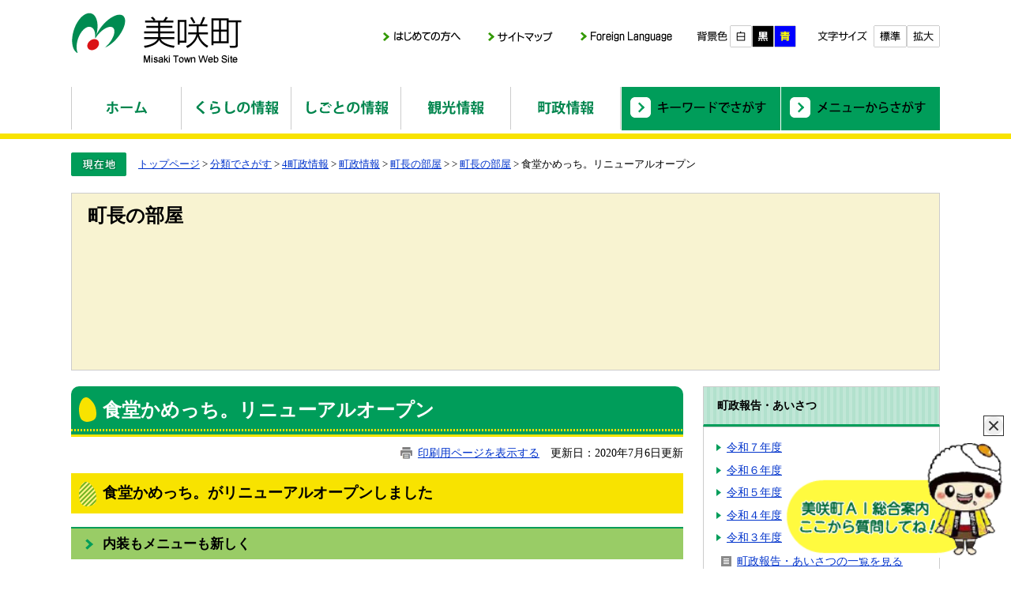

--- FILE ---
content_type: text/html
request_url: https://www.town.misaki.okayama.jp/site/mayor/12346.html
body_size: 18228
content:
<!DOCTYPE html>
<html lang="ja">
<head>
<!-- Google tag (gtag.js) -->
<script async src="https://www.googletagmanager.com/gtag/js?id=G-DT93L34YVZ"></script>
<script>
  window.dataLayer = window.dataLayer || [];
  function gtag(){dataLayer.push(arguments);}
  gtag('js', new Date());

  gtag('config', 'G-DT93L34YVZ');
  gtag('config', 'UA-84835718-1');
</script>
<meta charset="utf-8">



<meta name="keywords" content="" >
<meta name="description" content="" >
<title>食堂かめっち。リニューアルオープン - 美咲町ホームページ</title>
<style  media="all">
@import url("/ssi/css/site.css");
</style>
<link rel="stylesheet"  media="print" href="/ssi/css/print.css" >
<script src="/ssi/js/color.js"></script>
<script src="/ssi/js/fontsize.js"></script>
<script src="/ssi/js/print.js"></script>
<link rel="shortcut icon" href="/favicon.ico" type="image/vnd.microsoft.icon">
<link rel="icon" href="/favicon.ico" type="image/vnd.microsoft.icon">
<link rel="apple-touch-icon" href="/apple-touch-icon.png">
<script src="/ssi/js/jquery.js"></script>
<script src="/ssi/js/jquery-migrate.js"></script>
<script src="/ssi/js/checksp.js"></script>
<script src="/ssi/js/viewskiplink.js"></script>
<script src="/ssi/js/gntab.js"></script>
<script src="/ssi/js/match-height.js"></script>
<script src="/ssi/js/function-common.js"></script>
<script src="/ssi/js/smart.js"></script>
<script>
  (function(i,s,o,g,r,a,m){i['GoogleAnalyticsObject']=r;i[r]=i[r]||function(){
  (i[r].q=i[r].q||[]).push(arguments)},i[r].l=1*new Date();a=s.createElement(o),
  m=s.getElementsByTagName(o)[0];a.async=1;a.src=g;m.parentNode.insertBefore(a,m)
  })(window,document,'script','https://www.google-analytics.com/analytics.js','ga');

  ga('create', 'UA-84835718-1', 'auto');
  ga('send', 'pageview');

</script>
</head>
<body>
<!-- コンテナここから -->
<div id="container">

<!-- レコメンドここから -->
<script src="/ssi/js/recommend.js"></script>
<iframe style="display:none;" id="oProxy" src="https://www.netcrew-analysis.jp/recommend/proxy.html" title="recommend"></iframe>
<!-- レコメンドここまで -->

<span class="hide"><a id="pagetop">ページの先頭です。</a></span>
<span id="goto_main"><a tabindex="1" href="#skip">メニューを飛ばして本文へ</a></span>

<!-- ヘッダー全体ここから -->
<div id="header">
<!-- header1ここから -->
<div id="header2">
		<div id="he_left">
			<p id="logo"><a href="/"><img src="/img/logo.png" alt="美咲町" width="217" height="66" class="img_b" ></a></p>
		</div>
	
		<div id="he_right">
			<div id="he_right_a">
				<div class="header_nav">
					<ul>
						<li><a href="/site/userguide/"><img src="/img/header_link_hajimete.png" width="104" height="28" alt="初めての方へ" ></a></li>
						<li><a href="/sitemap.html"><img src="/img/header_link_sitemap.png" width="88" height="28" alt="サイトマップ" ></a></li>
						<li><a href="/site/userguide/1671.html"><img src="/img/header_link_foreign.png" width="122" height="28" alt="Foreign language" ></a></li>				
					</ul>
				</div>
				<div class="header_nav">
					<noscript><p>JavaScriptが無効のため、文字の大きさ・背景色を変更する機能を使用できません。</p></noscript>
					<ul>
						<li id="haikei_color">
							<!-- 背景の変更ここから -->
							<img src="/img/haikei_title.png" alt="背景色" width="45" height="28" class="img_b" >
							<span>
								<a id="haikei_white" href="javascript:SetCss(1);"><img src="/img/haikei_white.png" alt="白色" width="28" height="28" class="img_b" ></a><!-- 
								 --><a id="haikei_black" href="javascript:SetCss(2);"><img src="/img/haikei_black.png" alt="黒色" width="28" height="28" class="img_b" ></a><!-- 
								 --><a id="haikei_blue" href="javascript:SetCss(3);"><img src="/img/haikei_blue.png" alt="青色" width="28" height="28" class="img_b" ></a>
							</span>
							<!-- 背景の変更ここまで -->
						</li><!-- 
						 --><li id="moji_size">
							<!-- 文字の大きさ変更ここから -->
							<img src="/img/moji_title.png" alt="文字サイズ" width="67" height="28" class="img_b" >
							<span>
								<a id="moji_default" href="javascript:fsc('default');"><img src="/img/moji_default.png" alt="標準" width="42" height="28" class="img_b" ></a><!-- 
								 --><a id="moji_large" href="javascript:fsc('larger');"><img src="/img/moji_large.png" alt="拡大" width="42" height="28" class="img_b" ></a>
							</span>
							<!-- 文字の大きさ変更ここまで -->
						</li>
					</ul>
				</div>
			</div>
		</div>
<!-- header1ここまで -->
<!-- header2ここから -->
<!-- グローバルここから -->
<div id="top_search">
<!-- グローバルタブここから -->
<div id="top_search_a">
<div id="top_search_nav">
<ul>
<li id="gnav0"><a href="/"><img src="/img/nav/gnav_s_0.png" width="138" height="50" alt="ホーム" ></a></li>
<li id="gnav1"><a href="/life/1/1/"><img src="/img/nav/gnav_s_1.png" width="138" height="50" alt="くらしの情報" ></a></li>
<li id="gnav2"><a href="/life/2/2/"><img src="/img/nav/gnav_s_2.png" width="138" height="50" alt="しごとの情報" ></a></li>
<li id="gnav3"><a href="/life/3/3/"><img src="/img/nav/gnav_s_3.png" width="138" height="50" alt="観光情報" ></a></li>
<li id="gnav4"><a href="/life/4/4/"><img src="/img/nav/gnav_s_4.png" width="138" height="50" alt="町政情報" ></a></li>
</ul>
</div>

<div id="nav_search_tab">
<ul id="nav_search_tab_title">
<li id="nav_search_tab_title_keyword"><a tabindex="0"><img src="/img/nav_search_tab1_off.gif" width="201" height="55" alt="キーワードでさがす" ></a></li><!-- 
--><li id="nav_search_tab_title_menu"><a tabindex="0"><img src="/img/nav_search_tab2_off.gif" width="201" height="55" alt="メニューからさがす" ></a></li>
</ul>
<div id="nav_search_tab_detail">
<div id="nav_search_tab_detail_box" class="cf">
<!-- 検索ここから -->
<div id="top_search_keyword">
<form action="/search.html" id="cse-search-box" name="cse-search-box" onsubmit="return google_go();">
<div id="cse_search_input">
<input type="hidden" name="cx" value="013096596016952766290:cm-8ymx9an4" >
<input type="hidden" name="cof" value="FORID:11" >
<input type="hidden" name="ie" value="UTF-8" >
<input type="hidden" name="oe" id="oe" value="UTF-8" >
<label for="tmp_query"><span class="hide">Googleカスタム検索</span></label>
<input type="text" name="q" value="" id="tmp_query" >
<input type="image" src="/img/button_kensaku.png" alt="検索" id="submit" name="sa" >
</div>
<div id="cse_filetype">
<fieldset>
<legend><span class="hide">検索ファイル形式</span></legend>
<span class="cse_filetypeselect"><input type="radio" name="google_filetype" id="filetype_all" value="" checked="checked" ><label for="filetype_all" onclick="return clickInput(this);" onkeypress="return clickInput(this);">すべて</label></span>
<span class="cse_filetypeselect"><input type="radio" name="google_filetype" id="filetype_html" value="1" ><label for="filetype_html" onclick="return clickInput(this);" onkeypress="return clickInput(this);">ページ</label></span>
<span class="cse_filetypeselect"><input type="radio" name="google_filetype" id="filetype_pdf" value="2" ><label for="filetype_pdf" onclick="return clickInput(this);" onkeypress="return clickInput(this);">PDF</label></span>
</fieldset>
</div>
</form>
<script src="//www.google.com/coop/cse/brand?form=cse-search-box"></script>
</div>
<!-- 検索ここまで -->
<!--<div id="search_trend_word">
<h3>注目ワード</h3>
<p>美咲町子ども・子育て支援事業計画
在宅ワーク
分譲地
美咲町住宅団地分譲地</p>
</div>-->
<div id="top_search_common_banner_link" class="cf">
<ul>
<li><a href="/site/userguide/"><img src="/img/banner/gntab_banner_mitsukaranai.png" width="148" height="15" alt="見つからない時は" ></a></li><!-- 
--><li><a href="/life/sub/2/"><img src="/img/banner/gntab_banner_faq.png" width="101" height="15" alt="よくある質問" ></a></li>
</ul>
</div>
</div>

<div id="nav_search_tab_detail_box2" class="cf">
<div id="top_search_life_index">
<ul>
<li><a href="/life/"><img src="/img/search_menu01.png" width="95" height="95" alt="分類でさがす" ></a></li><!-- 
--><li><a href="/soshiki/"><img src="/img/search_menu02.png" width="95" height="95" alt="組織で探す" ></a></li><!-- 
--><li><a href="/soshiki/jouhou/1784.html"><img src="/img/search_menu03.png" width="95" height="95" alt="目的でさがす" ></a></li><!-- 
--><li><a href="/calendar/"><img src="/img/search_menu04.png" width="95" height="95" alt="イベントカレンダー" ></a></li><!--
--><li><a href="/map/"><img src="/img/search_menu05.png" width="95" height="95" alt="地図でさがす" ></a></li>
</ul>
</div>
</div>
</div>
</div>

</div>
<!-- グローバルタブここまで -->
</div>
<!-- グローバルここまで -->
</div>
<!-- header2ここまで -->
</div>
<!-- ヘッダー全体ここまで -->
<div id="mymainback">

<!-- ぱんくずナビここから -->
<!-- [[pankuzu_start]] --><!-- [[pankuzu_end]] -->

<!-- [[pankuzu_life_start]] -->
<div class="pankuzu"><a href="/">トップページ</a> &gt; <a href="/life/">分類でさがす</a> &gt; <a href="/life/4/">4町政情報</a> &gt; <a href="/life/4/4/">町政情報</a> &gt; <span class="pankuzu_class"><a href="/life/4/4/46/">町長の部屋</a></span><span class="pankuzu_mark"> &gt; </span> &gt; <a href="/site/mayor/">町長の部屋</a> &gt; 食堂かめっち。リニューアルオープン</div>
<!-- [[pankuzu_life_end]] -->
<!-- ぱんくずナビここまで -->


<!-- サイト専用ヘッダーここから -->
<div id="mainimg"><div id="mainimg_a">
<div id="mainimg_img" style="background-image:url(/img/spacer.gif);">
<div id="site_name"><a href="/site/mayor/">町長の部屋</a></div>
</div>
</div></div>
<!-- サイト専用ヘッダーここまで -->

<!-- サイドバー1ここから -->
<!-- サイドバー1ここまで -->

<!-- メインここから -->
<div id="main" class="cf">
<div id="main_a">
<hr class="hide" >
<a id="skip">本文</a>

<!-- main_bodyここから -->
<div id="main_body">



<div id="main_header">
<h1>食堂かめっち。リニューアルオープン</h1>
</div>

<div id="content_header" class="text_r"><a id="print_mode_link" href="javascript:print_mode();">印刷用ページを表示する</a>　更新日：2020年7月6日更新</div>
<div class="detail_free" ><h2>食堂かめっち。がリニューアルオープンしました</h2>

<h3>内装もメニューも新しく</h3>

<p>令和２年７月３日</p>

<p>　「たまごかけごはんの店　食堂かめっち。」が内装とメニューを一新し、リニューアルオープンしました。</p>

<p>&nbsp;<img alt="テープカットの様子" src="/uploaded/image/5429.jpg" style="height:627px; width:846px" ></p>

<p>&nbsp;</p>
</div>





<!-- section_footerここから -->
<div id="section_footer">
<div id="section_footer_title"><h2>このページに関するお問い合わせ先</h2></div>
<div id="section_footer_name"><strong><a href="/soshiki/soumu/">総務課</a></strong></div>
<div id="section_footer_info">
<span class="section_footer_zip">〒709-3717</span>
<span class="section_footer_address">岡山県久米郡美咲町原田2144番地1<br>
美咲町役場</span><br>
<span class="section_footer_grpname">総務課</span><br>
<span class="section_footer_tel">Tel：0868-66-1111</span><br>
<span class="section_footer_fax">Fax：0868-66-2038</span><br>
<p class="list_email"><a href="https://www.town.misaki.okayama.jp/form/detail.php?sec_sec1=1&lif_id=12346">メールでのお問い合わせはこちら</a></p>
</div>
</div>
<!-- section_footerここまで -->

</div>
<!-- main_bodyここまで -->

</div>
</div>
<!-- メインここまで -->
<hr class="hide" >

<!-- サイドバー2ここから -->
<div id="sidebar2" class="cf">

<!-- 右メニューここから -->
<!-- サブサイト共通自由記入エリア ここから -->
<!-- [[item_free_area_3000_head]] --><!-- [[item_free_area_3000_tail]] -->
<!-- サブサイト共通自由記入エリア ここまで -->


<div class="subsite_menu">
<div class="sidebar2_b">町政報告・あいさつ</div>
<div class="sidebar_border">
<div class="menu_list_cb">

<ul>
<li><span class="line_a"><a href="/site/mayor/list183-661.html">令和７年度</a></span></li>

<li><span class="line_a"><a href="/site/mayor/list183-643.html">令和６年度</a></span></li>

<li><span class="line_a"><a href="/site/mayor/list183-475.html">令和５年度</a></span></li>

<li><span class="line_a"><a href="/site/mayor/list183-474.html">令和４年度</a></span></li>

<li><span class="line_a"><a href="/site/mayor/list183-427.html">令和３年度</a></span></li>

</ul>
<div class="text_d"><a href="/site/mayor/list183.html">町政報告・あいさつの一覧を見る</a></div>

</div>
</div>
</div>

<div class="subsite_menu">
<div class="sidebar2_b">町長交際費</div>
<div class="sidebar_border">
<div class="menu_list_cb">

<ul>
<li><span class="line_a"><a href="/site/mayor/list184-477.html">支出状況</a></span></li>

</ul>


</div>
</div>
</div>

<div class="subsite_menu">
<div class="sidebar2_b">活動報告</div>
<div class="sidebar_border">
<div class="menu_list_cb">

<ul>
<li><span class="line_a"><a href="/site/mayor/list186-662.html">令和７年度</a></span></li>

<li><span class="line_a"><a href="/site/mayor/list186-644.html">令和６年度</a></span></li>

<li><span class="line_a"><a href="/site/mayor/list186-479.html">令和５年度</a></span></li>

<li><span class="line_a"><a href="/site/mayor/list186-478.html">令和４年度</a></span></li>

<li><span class="line_a"><a href="/site/mayor/list186-428.html">令和３年度</a></span></li>

</ul>
<div class="text_d"><a href="/site/mayor/list186.html">活動報告の一覧を見る</a></div>

</div>
</div>
</div>

<div class="subsite_menu">
<div class="sidebar2_b">新型コロナウイルス関連</div>
<div class="sidebar_border">
<div class="menu_list_cb">

<ul>
<li><span class="line_a"><a href="/site/mayor/list187-418.html">動画</a></span></li>

</ul>


</div>
</div>
</div>


<!-- レコメンドここから -->
<div id="recommend_tag"  style="display: none;">
<div id="sidebar_recommend">
<div id="recommend_title"><h2><img src="/img/title_recommend.png" width="300" height="80" alt="このページを見ている人は、こんなページも見ています" ></h2></div>
<!-- [[recommend_tag]] -->
</div>
</div>
<div id="common_banner_link">
<ul>
<li><a href="/site/userguide/"><img src="/img/banner/banner_mitsukaranai.png" width="300" height="80" alt="見つからないときは"></a></li><!-- 
 --><li><a href="/life/sub/2/"><img src="/img/banner/banner_faq.png" width="300" height="80" alt="よくある質問"></a></li>
</ul>
</div>
<!-- レコメンドここまで -->

<!-- サブサイト共通自由記入エリア ここから -->
<!-- [[item_free_area_3001_head]] --><!-- [[item_free_area_3001_tail]] -->
<!-- サブサイト共通自由記入エリア ここまで -->

<!-- 右メニューここまで -->
</div>
<!-- サイドバー2ここまで -->

<!-- [[add-template-pdf]] -->
<!-- [[add-template-windowsmediaplayer]] -->

<!-- site専用フッターここから -->

<!-- site専用フッターここまで -->

<!-- footer0ここから -->
<div id="back_or_pagetop">
  <div id="to_page_back"><a href="javascript:history.back();"><img src="/img/page_back.png" width="150" height="26" alt="前のページへ戻る" ></a></div>
  <div id="to_page_top"><a href="#pagetop"><img src="/img/page_top.png" width="174" height="26" alt="このページのトップへ" ></a></div>
</div>
<!-- footer0ここまで -->

</div><!-- 3カラム終わり -->

<!-- フッターここから -->
<div id="footer">
<!-- footer1ここから -->
<!-- author_infoここから -->
<div id="author_info" class="cf">
<div class="footer_navi cf">
<ul>
<li><a href="/site/userguide/1664.html">個人情報の取り扱い</a></li>
<li><a href="/site/userguide/1665.html">免責事項</a></li>
<li><a href="/site/userguide/1779.html">著作権等</a></li>
<li><a href="/site/userguide/1666.html">このホームページについて</a></li>
<li><a href="/site/userguide/1667.html">RSS配信について</a></li>
</ul>
</div>
<!-- footer1ここまで -->
<!-- author_infoここから -->
<div id="author_box">
<p><strong>美咲町</strong>（<a href="/soshiki/soumu/2499.html">役場のアクセス</a>）<br>
〒709-3717 岡山県久米郡美咲町原田2144番地1<br>
電話：0868-66-1111 (代表) <a href="/soshiki/">組織別電話番号一覧</a><br>
<a href="/soshiki/">メールでのお問い合わせはこちら</a><br>
法人番号1000020336661<br>
月から金曜日（祝日と年末年始を除く）<br>
午前8時30分～午後5時15分
</p>
</div>
</div>
<!-- author_infoここまで -->
<p id="copyright">Copyright &#169; Misaki Town All Rights Reserved.</p>
<!-- author_infoここまで -->
<!-- バナー広告ここから -->
<!-- バナー広告ここまで -->
</div><!-- フッターここまで -->
</div><!-- コンテナここまで -->

<link rel="stylesheet" href="/ssi/css/chatbot.css">
<div class="tpl_ai_chatbot" >
<button type="button" class="btn_tpl_ai_chatbot_close" title="チャットボットを隠します"><span class="hide">閉じる</span></button>
<img src="/img/common/btn-chatbot.png" alt="AIチャットボット" width="280" onclick="var l_position=Number((window.screen.width-400)/2);var t_position=Number((window.screen.height-800)/2);window.open('https://share.public-edia.com/webchat/town_misaki/', '_blank', 'width=400, height=700, left='+l_position+', top='+t_position);">
</div>
<script src="/ssi/js/close-chatbot.js"></script>
</body>
</html>

--- FILE ---
content_type: text/css
request_url: https://www.town.misaki.okayama.jp/ssi/css/site.css
body_size: 3233
content:
@charset "utf-8";
@import url("/ssi/css/layout.css");
@import url("/ssi/css/g-navi.css");
@import url("/ssi/css/general3.css");
@import url("/ssi/css/parts-general.css");
@import url("/ssi/css/parts.css");
@import url("/ssi/css/parts-detail.css");

/*サブサイトのメイン画像*/
#mainimg {
	margin: 20px 0px;
	padding: 0px;
}
#mainimg_a {
	background: #F8F3D1;
	border: 1px solid #CCCCCC;
}
#mainimg_img {
	height: 223px;
	background-repeat: no-repeat;
	background-position: right;
}

/*左メニューを強制的に変更*/
#sidebar1 {
	background: #FFFFFF !important;
	border: 0 !important;
}
.sidebar1_b {
	width: auto;
	font-weight: bold;
	margin: 0;
	padding: 12px;
	background: url(/img/subsite_menu_bg.png) repeat-x left bottom #D3E7B8;
}
.sidebar1_b a:link {
	text-decoration: underline !important;
	color: #000000 !important;
}
.sidebar1_b a:hover {
	text-decoration: none !important;
	color: #000000 !important;
}

/* サブサイト用左メニュー */
.sidebar_border {
	border: 1px solid #CCCCCC;
	margin: 0 0 10px 0;
}
.menu_list_cb {
	margin: 0;
	padding: 0 6px 6px 6px;
}
.menu_list_cb ul {
	margin: 5px 0 0 22px;
	padding: 1px;
	text-align: left;
}
.menu_list_cb li {
	margin: 0.8em 0;
	list-style-type: none;
	list-style-image: url(/img/icon_arrow02.png);
	list-style-position: outside;
}
.menu_list_cb p {
	display: block;
	background-image: url(/img/icon_migi2.gif);
	background-repeat: no-repeat;
	background-position: 8px 40%;
}
.menu_list_cb p a {
	margin-left: 20px;
}
#sidebar1 hr {
	border: 1px dashed #BEBEB0;
	padding: 4px 10px 4px 4px;
}

/*右メニューを強制的に変更*/
#sidebar2 {
	background: #FFFFFF !important;
	border: 0 !important;
}
.sidebar2_b {
	width: auto;
	margin: 0;
	padding: 15px 17px;
	background: url(/img/subsite_menu_bg.gif) repeat left bottom;
	border: 1px solid #CCCCCC;
	border-bottom: 3px solid #009D5A;
	font-weight: bold;
}
.sidebar2_b a:link {
	text-decoration: underline !important;
	color: #000000 !important;
}
.sidebar2_b a:hover {
	text-decoration: none !important;
	color: #000000 !important;
}

/* サブサイト用右メニュー */
#sidebar2 hr {
	border: 1px dashed #BEBEB0;
	padding: 4px 10px 4px 4px;
}


/* サブサイト用各部品 */
#site_name {
	width: auto;
	font-size: 167%;
	font-weight: bold;
	color: #FFFFFF;
	margin: 0 0 20px 20px;
	padding: 20px 0 0 0;
}
#site_name a {
	color: #000000;
	text-decoration: none;
}
#site_name h1 {
	font-size: 100%;
	font-weight: bold;
	padding: 0;
	margin: 0;
}
.site_free {
	clear: both;
	width: 100%;
	margin: 0;
}

/* サブサイト用フッタ */
#site_footer {
	clear: both;
	width: auto;
	font-size: 90%;
	text-align: left;
	margin: 12px 0 0 0;
	padding: 12px;
	background: url(/img/site_footer_bg.jpg) repeat left top;
	border: 1px solid #CCCCCC;
}

/* サムネイル用 */
.list_pack {
	padding: 0px;
	border: none;
}
.list_ccc .span_d {
	padding: 5px;
	width: 200px;
	text-align: center;
	border: 1px solid #CCCCCC;
}
.list_ccc li p {
	margin: 5px 10px;
}
.list_ccc li img {
	width: auto;
	max-height: 135px;
	height: auto;
}

--- FILE ---
content_type: text/css
request_url: https://www.town.misaki.okayama.jp/ssi/css/layout.css
body_size: 7907
content:
@charset "utf-8";

/* float clear */
.cf:before,
.cf:after {
	content: "";
	display: table;
}
.cf:after {
	clear: both;
}
/* For IE 6/7 (trigger hasLayout) */
.cf {
	zoom: 1;
}

body {
	margin: 0;
	padding: 0;
	border: 0; /* 旧IE対応 */
	text-align: center;
	min-width: 1100px; /* 可変ブラウザの最小 */
	background: #FFFFFF;
}
#container {
	width: auto;
	height: auto;
	text-align: left;
	margin: 0 auto;
	padding: 0;
	background: none;
}

/* リンク色を隠す */
.img_b {
	vertical-align: top;
	border: none;
}

/* 隠す */
.hide {
	position: absolute;
	left: -100em;
	top: -100em;
}

/* ヘッダーココから */
#header {
	clear: both;
	width: auto;
	height: auto;
	margin: 0;
	padding: 0;
	background: none;
	border-bottom: 7px solid #F8E300;
}
#header2 {
	clear: left;
	position: relative;
	width: 1100px;
	height: auto;
	margin: 0 auto;
	padding: 0;
}
#he_left {
	position: absolute;
	z-index: 10;
	top: 0px;
	left: 0px;
}
#he_left p {
	margin: 0;
	padding: 0;
}
#he_left h1,#he_left p {
	margin: 15px 0px;
}
#he_left .header_nav1 { }
#he_left .header_nav2 { }
#he_left .header_nav1 ul, #he_left .header_nav2 ul { }
#he_left .header_nav1 li.gyou2, #he_left .header_nav2 li.gyou2 { }
#he_left .header_nav1 li.gyou_end, #he_left .header_nav2 li.gyou_end { }
.header_nav li.gyou2 { }
.header_nav li.gyou3 { }
.header_nav li.gyou3_2 { }
.header_nav li.gyou_end { }
#he_right {
	position: relative;
	text-align: right;
	height: 110px;
}
#he_right_a {
	position: absolute;
	right: 0;
	top: 30px;
}
.header_nav {
	float: left;
	margin: 0;
	padding: 2px 0;
}
.header_nav ul {
	margin: 0;
	padding: 0;
	list-style: none;
}
.header_nav li {
	display: inline-block;
	margin: 0 0 0 25px;
	padding: 0;
}
.header_nav span {
	float: right;
}
.header_nav li#haikei_color span a {
	display: inline-block;
	width: 28px;
	height: 28px;
	background-repeat: no-repeat;
	background-position: center center;
}
.header_nav li#moji_size span {
	position: relative;
	display: inline-block;
	width: 90px;
	height: 28px;
}
.header_nav li#moji_size span a {
	display: inline-block;
	width: 42px;
	height: 28px;
	background-repeat: no-repeat;
	background-position: center center;
}
.header_nav li#moji_size span a#moji_default {}
.header_nav li#moji_size span a#moji_large {}
/* ヘッダーココまで */

/*フッター*/
#footer {
	position: relative;
	clear: both;
	width: auto;
	height: auto;
	margin: 0;
	padding: 0;
	background: #00854D;
}
#author_img {
	position: relative;
	z-index: 100;
	margin-top: -14px;
	float: right;
	width: 160px;
}
#author_img img {
	padding: 0 0 0 0;
	margin: 0 0 0 5px;
}
#author_info {
	clear: both;
	width: 1040px;
	height: auto;
	margin: 0 auto;
	padding: 10px 30px;
	background: url(/img/author_img.png) no-repeat right top;
}
#author_info .footer_navi {
	float: right;
	width: 400px;
	margin: 14px 300px 0px 0px;
	padding: 0px;
}
#author_info .footer_navi ul {
	margin: 0;
	padding: 10px 0px 10px 20px;
	border-left: 1px solid #006A3E;
}
#author_info .footer_navi li {
	display: inline-block;
	width: 165px;
	margin: 0px;
	padding: 7px 5px;
	list-style-type: none;
}
#author_info .footer_navi li:first-child {
	border: none;
}
#author_info .footer_navi li.navi_end { }
#author_info p {
	color: #FFFFFF;
}
#author_info a {
	color: #FFFFFF;
}
#author_box {
	position: relative;
	float: left;
	width: 330px;
	margin: 0;
	padding: 0;
	line-height: 1.75em;
}
#author_box ul#footer_shisyo {
	position: absolute;
	top: 0;
	left: 300px;
	margin: 0;
	padding: 6px;
	list-style: none;
}
#author_box ul#footer_shisyo li {
	display: inline-block;
	width: 110px;
	height: 30px;
}
#author_box p {
	padding: 0;
	margin: 0;
}
#author_box strong {
	font-size: 125%;
}
#copyright {
	font-size: 80%;
	margin: 0;
	padding: 1em;
	background: #F7E900;
	text-align: center;
	color: #333333;
}
/*フッターここまで*/

a:link {
	text-decoration: underline;
	color: #0033CC;
}
a:visited {
	text-decoration: underline;
	color: #551A8B;
}
a:active {
	text-decoration: underline;
	color: #CC0000;
}
a:hover {
	text-decoration: underline;
	color: #FF4500;
}

/* 3カラム */
#mymainback {
	clear: both;
	width: 1100px;
	height: auto;
	float: none;
	margin: 0 auto;
	padding: 0;
	line-height: 120%;
}
#sidebar1 {
	width: 300px;
	padding-bottom: 2em;
	float: left;
	margin-top: 0;
	margin-right: -300px;
	position: relative;
	z-index: 3;
}
.sidebar1_box {
	width: 298px;
	border: 1px solid #D2D3C5;
	padding-bottom: 5px;
	margin-bottom: 10px;
}
#sidebar1 h2 {
	clear: both;
	font-size: 110%;
	margin: 0;
	padding: 12px;
}
#sidebar1 .soshiki_back {
	padding: 0;
	width: 100%;
}
#main {
	width: 100%;
	float: left;
	text-align: left;
	margin-top: 0;
	margin-right: -205px;
	padding: 0;
	position: relative;
	z-index: 1;
}
#main_a {
	margin-right: 300px;
	margin-left: 300px;
	padding: 0 30px 0 30px;
	z-index: 2;
}
#sidebar2 {
	width: 300px;
	float: left;
	position: relative;
	z-index: 3;
	margin-right: -300px;
	padding: 0 0 2em;
}
.sidebar2_box {
	width: 298px;
	border: 1px solid #D2D3C5;
	padding-bottom: 5px;
	margin-bottom: 10px;
}
#sidebar2 p {
	margin: 0;
	padding: 2px;
}
#sidebar2 #recommend h2 {
	margin-top: 0px;
}
#sidebar2 #common_banner_link ul {
	padding: 0px;
	list-style: none;
}
#sidebar2 #common_banner_link ul li {
	display: block;
	margin-bottom: 10px;
}
#sidebar2_top, #sidebar2_bottom img {
	display: none;
}

/* パンくずナビここから */
.pankuzu {
	clear: both;
	font-size: 90%;
	padding: 0.6em 0 0.6em 85px;
	margin: 15px 0px;
	text-align: left;
	background: none;
}
.pankuzu:first-child {
	background: url(/img/pankuzu.png) no-repeat left center;
}
/* パンくずナビここまで */

/* 印刷用アイコン */
#content_header {
	margin: 8px 0;
}
#print_mode_link {
	width: 12em;
	text-align: right;
	margin: 0 0 0 0;
	padding: 0 0 0 22px;
	background: url(/img/print-icon.jpg) no-repeat left center;
	height: 1em;
}
#main #main_a #lifestage {
	margin: 0;
	padding: 0;
	text-align: left;
}
#main #main_a #lifestage ul {
	margin: 0;
	padding: 0;
	list-style: none;
}
#main #main_a #lifestage ul li {
	display: inline-block;
	width: 81px;
	height: 72px;
	border: none;
}
#main #main_a #lifestage ul li:last-child {
	margin: 0px;
}
#main #main_a #lifestage ul li:hover {}
#main #main_a #main_box_left h2 {
	margin: 0px 0px 15px 0px;
	text-align: left;
}

/* 本文へリンクを表示 */
#goto_main {
	display: block;
	position: fixed;
	overflow: hidden;
	width: 20em;
	height: 0em;
	white-space: nowrap;
	text-align: center;
	left: 50%;
	/*margin-top: -2em;*/
	margin-left: -600px;
	line-height: 2em;
	background: #eeeeee;
	border-radius: 0 0 10px 10px;
	transition: margin-top 0.1s ease;
	z-index: 100;
}
a#skip{
	display: block;
	height: 0px;
	text-align: left;
	text-indent: -9999em;
	overflow: hidden;
}

/* googlemap */
.gglmap {
	position: relative;
	padding-bottom: 56.25%;
	padding-top: 30px;
	height: 0;
	overflow: hidden;
}
 
.gglmap iframe,
.gglmap object,
.gglmap embed {
	position: absolute;
	top: 0;
	left: 0;
	width: 100%;
	height: 100%;
}

/* レコメンド機能 */
#sidebar_recommend{
	margin-bottom: 10px;
	border: 1px solid #cccccc;
}

#sidebar_recommend h2{
	margin: 0px;
}

#sidebar_recommend ul{
	margin: 0px;
	padding: 0px 10px 10px;
	list-style: none;
}
#sidebar_recommend ul li{
	border-top: 1px solid #cccccc;
	background: url(/img/icon_list_recommend.png) no-repeat 10px 0.9em;
	padding: 10px;
	padding-left: 30px;
}
#sidebar_recommend ul li:first-child{
	border-top: none;
}

--- FILE ---
content_type: text/css
request_url: https://www.town.misaki.okayama.jp/ssi/css/parts-general.css
body_size: 2112
content:
@charset "utf-8";
#main_body {
	clear:both;
	width:100%;
	line-height: 140%;
}
#main_box_left {
	float: left;
	width: 775px;
	padding-right: 25px;
}
#main_box_right {
	float: left;
	width: 300px;
}
#main #main_a #main_header {
	width:100%;
	padding:0px;
	margin-bottom:10px;
	background: url(/img/midashi/main_header_bg.png) repeat-x left bottom #009D5A;
	border-bottom: 3px solid #F8E300;
	border-radius: 10px 10px 0px 0px;
}

#main #main_a h1 {
	margin:0px;
	padding: 0.6em 1em 0.6em 40px;
	font-size:167%;
	line-height: 1.4em;
	background: url(/img/midashi/h1bg.png) no-repeat 10px center;
	color: #FFFFFF;
}

#main_body h2 {
	clear:both;
	margin-bottom:0.3em;
	padding: 0.8em 1em 0.8em 40px;
	font-size:132%;
	background: url(/img/midashi/h2bg.png) no-repeat 10px center #F8E300;
}

#main_body h3 {
	clear:both;
	padding: 0.6em 1em 0.5em 40px;
	font-size:120%;
	background: url(/img/midashi/h3bg.png) no-repeat 18px center #99CC66;
	border-top: 2px solid #009D5A;
}

#main_body h4 {
	clear:both;
	margin:0px 0px 10px 0px;
	padding: 0.4em 1em 0.4em 40px;
	font-size:100%;
	background: url(/img/midashi/h4bg.png) no-repeat 18px center #FDF7B2;
	border-top: 2px solid #99CC66;
}

#main_body h5 {
	clear:both;
	margin:0px 0px 10px;
	padding: 0.4em 1em 0.4em 40px;
	font-size:91%;
	background: url(/img/midashi/h5bg.png) no-repeat 18px center #B2E1CD;
}

#main_body h6 {
	clear:both;
	font-size:84%;
	margin:0px 0px 10px;
	padding:0.5em 1em 0.5em 40px;
	background: #EBF5E0;
}

#main #main_a ul {
	margin:10px 20px 10px 40px;
}

#main #main_a ol {
	margin:10px 20px 10px 40px;
}

#main #main_a #ddd {
	margin:10px 20px 10px 20px;
}

#main #main_a #eee {
	margin:10px 20px 10px 20px;
}

#main_header_kyouiku {
	width:100%;
	padding:0px;
	margin-bottom:10px;
	background-image: url(/img/kyouiku/title.jpg);
	background-repeat: no-repeat;
	background-position:left;
	border-width: 1px 1px 1px 1px;
	border-style: solid;
	border-color: #006666;
}

#main_header_kyouiku h1 {
	margin:0px;
	background-image:none;
}

--- FILE ---
content_type: text/css
request_url: https://www.town.misaki.okayama.jp/ssi/css/parts.css
body_size: 20184
content:
@charset "utf-8";

a img{
  border: none;
}

.note{
	font-size: 75%;
	color: #666666;
}

/* type_a */
.menu_list_a ul {
	margin:0px;
	list-style-type:none;
}

.menu_list_a ul {
	margin:0px;
	padding:0px;
}

.menu_list_a li {
	list-style-type:none;
	margin:0px 0px 5px 0px;
	padding:10px 0px 0px 31px;
	height:31px;
}

.menu_list_a li a {
	display:block;
	width:100%;
}

.menu_list_a  a:link   {text-decoration: none; color: #FFFFFF;}
.menu_list_a  a:visited {text-decoration: none; color: #FFFFFF;}
.menu_list_a  a:hover   {text-decoration: underline; color: #FFFF00;}
.menu_list_a  a:active  {text-decoration: underline; color: #0033ff;}

.list_a_1 {background: url(/img/list_a_1.gif) no-repeat;}
.list_a_2 {background: url(/img/list_a_2.gif) no-repeat;}

/* type_b */
.menu_list_b {
	width: auto;
	margin: 5px 0px 10px 6px;
	padding: 0px 0px 0px 0px;
}
.menu_list_b ul {
	margin: 5px 0px 0px 22px;
	padding: 1px;
	text-align:left;
}
.menu_list_b li {
	margin: 0.5em 0px 0.5em 0px;
	list-style-type: none;
	list-style-image: url(/img/icon_migi4.gif);
	list-style-position: outside;
}

/* type_c */
.menu_list_c {
	margin: 5px 0px 10px 6px;
	padding: 0px 0px 0px 0px;
}

#sidebar1 .menu_list_c {
	width:auto;
}
#sidebar2 .menu_list_c {
	width:auto;
	margin-top:5px;
}

.menu_list_c ul {
	margin: 5px 0px 0px 22px;
	padding: 1px;
	text-align:left;
}

.menu_list_c li {
	margin: 0px 0px 0px 0px;
	padding: 0.25em;
	list-style-type: none;
	list-style-image: url(/img/icon_migi4.gif);
	list-style-position: outside;
	border-bottom: 1px dotted #999999;
}

.menu_list_c li ul {
	margin:0px;
	padding:0px;
}

.menu_list_c li ul li {
	margin:0px;
	padding:0px 0px 0px 20px;
	list-style-position:outside;
	list-style-image:none;
	border-left: 1px solid #809DB9;
	border-bottom:none;
}

.menu_list_c .menu_list_c_end {
	border:none;
}

.menu_list_c p {
	display:block;
	background-image:url(/img/icon_migi2.gif);
	background-repeat:no-repeat;
	background-position:8px 40%;
}

.menu_list_c p a {
	margin-left:20px;
}

/* type_d */
.menu_list_d {
	width:auto;
	margin: 0px 0px 0px 0px;
	padding: 5px 0px 0px 0px;
}

.menu_list_d ul {
	display:block;
	margin: 0px 0px 0px 24px;
	padding: 0px;
}

.menu_list_d li {
	display:block;
	height:1em;
	margin: 0px 0px 0px 0px;
	padding:0px;
	list-style-type: none;
	list-style-position: outside;
}

.menu_list_d .menu_list_d_end {
	border:none;
}

.menu_list_d li a {
	display:block;
	vertical-align:1px;
}

/* type_e */
.menu_list_e {
	width: auto;
	margin: 0px 0px 0px 6px;
	padding: 0px;
}

.menu_list_e ul {
	margin: 0px;
	padding: 0px;
}

.menu_list_e li {
	width: auto;
	margin: 5px 0px 0px 0px;
	padding:0px;
	list-style-type: none;
	border:none;
}

/* type_e2 */
.menu_list_e2 {
	width: auto;
	margin: 0px 0px 0px 6px;
	padding: 0px;
}

.menu_list_e2 ul {
	margin: 0px;
	padding: 0px;
}

.menu_list_e2 li {
	width: auto;
	margin: 5px 0px 0px 0px;
	padding:0px;
	list-style-type: none;
	border:none;
}

/* type_i */
.menu_list_i {
	margin: 0px 0px 0px 0px;
	padding: 0px 0px 0px 0px;
}

.menu_list_i ul {
	margin: 0px 0px 0px 24px;
	padding: 0px;
}

.menu_list_i li {
	margin: 0px 0px 0px 0px;
	padding:0px;
	list-style-type: none;
	list-style-image: url(/img/icon_migi3.jpg);
	list-style-position: outside;
}

#sidebar1 .menu_list_d {
	border-left:1px solid #993300;
	border-right:1px solid #993300;
	border-bottom:1px solid #993300;
}

/* 新着情報リスト等（RSSロゴ付）ここから */
.list_type_a_title {
	clear:both;
	text-align:left;
	margin:0px 0px 10px 0px;
}

/* IE6 */
*html div.list_type_a_title {
	float:none;
}

.list_type_a_title h2 {
	text-align:left;
	background-color:transparent;
	font-size:110%;
	margin: 0;
	padding: 12px;
}

.list_type_a_title p {
	float:right;
	text-align:right;
	padding:1px 10px 1px 0px;
	margin:0px;

}

.list_type_a_list {
	clear:both;
	text-align:left;
	border: 1px solid #CCCCCC;
	margin:0px 0px 10px 0px;
	padding:0px;
}

.list_type_a_list p {
	margin:8px 1px 5px 20px;
}
/* 新着情報リスト等（RSSロゴ付）ここまで */

/* 新着情報リスト２（RSSロゴ付）ここから */
.list_type_a_title2 {
	clear:both;
	width:100%;
	float:left;
	text-align:left;
	background: url("/img/list_type_a_title.gif") repeat-x left top #085AA4;
	margin:0px 0px 10px 0px;
	 border-bottom:#b3cce6 1px dotted;
}

/* IE6 */
*html div.list_type_a_title2 {
	float:none;
}

.list_type_a_title2 h2 {
	 color:#000000;
	float:left !important;
	text-align:left;
	background-color:transparent !important;
	border-left:none !important;
	border-bottom:none !important;
	margin:0px 0px 0px 0px !important;
	padding:10px 0px 5px 7px !important;
	background-color:transparent;
	font-size:110% !important;
}

.list_type_a_title2 p {
	float:right;
	text-align:right;
	padding:0px 10px 1px 0px;
	margin:6px 1px 0px 5px !important;

}

.list_type_a_list2 {
	width:100%;
	height: auto;
	border: 1px solid #CCCCCC;
	margin: 0px 0px 10px 0px;
	padding: 0;
	display: block;
}

.list_type_a_list2 p {
	margin:8px 1px 5px 20px;
}
/* 新着情報リスト２（RSSロゴ付）ここまで */


/* 新着情報等リスト等（RSSロゴなし）ここから */
.list_type_b_list {
	clear:both;
	text-align:left;
	margin:0px 0px 10px 0px;
	padding:0px;
}

.list_type_b_list h2 {}

/* 新着情報等リスト等（RSSロゴなし）ここまで */

/* シンプルリストここから */
.list_aaa {
	clear:both;
	margin:5px 0px 0px 0px;
	padding:0px;
}

.list_aaa ul {
	text-align:left;
	margin:0px !important;
	padding:8px 0px 0px 0px !important;
	width:100%;
	height:100%;
	list-style-position:outside;
}

.list_aaa li {
	clear:both;
	margin: 0px 0px 0px 5px !important;
	padding: 0px;
	list-style-type: none;
	list-style-position: outside;
}
/* シンプルリストここまで */

/* 年月日付リストここから */
.list_ccc {
	clear:both;
	margin:0px;
	padding:0px;
}

.list_ccc ul {
	text-align:left;
	margin:10px 0px 0px 0px !important;
	padding:0px 0px 0px 0px !important;
	width:100%;
	height:100%;
	list-style-position:outside;
}

.list_ccc li {
	clear:both;
	margin: 0px 20px 0px 20px !important;
	padding: 20px 0px 20px 0px;
	list-style-type: none;
	list-style-position: outside;
	border-bottom: 1px dashed #CCCCCC;
}

.list_ccc .span_a {
	display: block;
	float: left;
	width: 10.0em;
	margin: 0px 0px 0px 0px;
	padding: 0px 0px 0px 25px;
	background-image: url(/img/icon_arrow01.png);
	background-repeat: no-repeat;
	background-position: 5px center;
}

.list_ccc .span_b {
	width:auto;
	display: block;
	padding-left: 11em;
}
/* 年月日付リストここから */

.link_box{
	padding: 12px;
	text-align: right;
}
.link_box span{
	display: inline-block;
	margin: 0 8px;
	padding-left: 18px;
	text-align: left;
}
.link_box span.link_rss{
	background: url(/img/icon_rss.png) no-repeat left center;
}
.link_box span.link_ichiran{
	background: url(/img/icon_list.png) no-repeat left center;
}

/* 「一覧を見る」ここから */
.text_d2 {
	clear:both;
	text-align:left;
	text-indent:1em;
	padding:10px 0px 10px 6px;
}

.text_d {
	/*background-image: url(/img/icon_migi3.gif);*/
	padding-left:12px;
	padding-right:8px;
	background-repeat: no-repeat;
	background-position:0% 40%;
}

/* 「一覧を見る」ここまで */

.text_r {
	text-align:right;
}

/* 細々とした部品 */
.img_a {
	vertical-align:middle;
	border:none;
}

.img_b {
	vertical-align:top;
	border:none;
}
.img_b_life {
	vertical-align:top;
	border:none;
	margin:0px 0px 10px 5px;
	padding:0px;
}

.img_360 {
	margin:2px;
	border:none;
}

.img_q {
	margin:0px 0px 3px 3px;
	vertical-align:middle;
	border:none;
}

.navigation {
	margin:0px 0px 0px 0px;
	padding:0px 0px 0px 0px;
}

.navigation ul {
	margin:0px;
	padding:0px;
}

.navigation li {
	display: inline;
	margin: 0px;
	padding:0px 8px 0px 8px;
	list-style-type: none;
}

.navigation li.navi_end {
	padding:1px 0px 4px 8px;
	margin: 0px 0px 0px 0px;
	background-image: url(/img/spacer.gif);
	background-repeat: no-repeat;
}

.navigation h2 {
	margin-bottom:0.3em;
}
.navigation p {
	margin:0px;
	padding:0 0 0 15px;
}

#top_search2 .navigation {
	margin-left:-8px;
	text-align:left;
}

#footer .navigation {
	text-align:right;
}

.navigation_a {
	margin:0px 0px 0px 0px;
	padding:0px 0px 0px 0px;
}

.navigation_a ul {
	margin:0px;
}

.navigation_a li {
	display: inline;
	margin: 0px;
	padding:0px 0px 0px 8px;
	list-style-type: none;
	list-style-image:none;
}

#top_search2 .navigation {
	float:left;
}

.hr_c {
	display:block;
	margin:0px;
	padding:0px;
	clear:both;
	visibility:hidden;
}

.br_a {
	clear:both;
	margin:0px;
	padding:0px;
}

.form_margin {
	margin:0px 0px 0px 5px;
	padding:0px 0px 0px 0px;
}

.f_search {
	vertical-align:middle;
	margin:0px 0px 0px 0px;
	padding:2px 2px 2px 2px;
}

.form_a {
	margin:0px 0px 0px 4px ;
}

.form_a p {
	margin:2px 0px 0px 0px;
	padding:0px;
	text-align:right;
}

.hide {
	position: absolute;
	left: -100em;
	top: -100em;
}
.hide_text{
	text-align: left;
	text-indent: -9999em;
	overflow: hidden;
	white-space: nowrap;
}

#to_pagetop {
	margin:50px 0px 0px 0px;
	padding:0px 10px 0px 48px;
	background-image: url(/img/logo_arrow_7.gif);
	background-position:30px 0.3em;
	background-repeat: no-repeat;
}

.box_kb {
	margin:0px 0px 10px 0px;
	padding:0px;
}


.box_g {
	margin:0px;
	padding:0px 8px 0px 8px;
}

/* type_k */
.menu_list_k {
	width:173px;
	margin: 5px 0px 0px 1px;
	padding: 5px 0px 5px 0px;
}

.menu_list_k ul {
	margin: 0px 0px 0px 0px;
	padding: 0px;
}

.menu_list_k li {
	width:170px;
	height:55px;
	margin: 5px auto 0px auto;
	padding:0px;
	list-style-type: none;
	border:none;
}

/* type_f */
.menu_list_f {
	width:176px;
	margin: 5px 0px 0px 6px;
	padding: 5px 0px 5px 0px;
}

.menu_list_f ul {
	margin: 0px 0px 0px 0px;
	padding: 0px;
}

.menu_list_f li {
	width:170px;
	height:55px;
	margin: 5px auto 0px auto;
	padding:0px;
	list-style-type: none;
	border:none;
}

.div_k {
	margin-bottom:5px;
	padding:0px;
}

/* 主に詳細ページの部品 */
/* 文章 */
.detail_text {
	margin:10px 0px 0px 0.5em;
}

/* カスタム登録 */
.detail_free {
	margin:10px 0px 0px 0.5em;
}

/* カスタム登録内の画像 */
#main_detail p img {
	margin:10px 0px 0px 0.5em;
}

/* 罫線 */
#main_detail hr {
	clear:both;
}

/* リンク */
.detail_link {
	margin:5px 0px 0px 0.5em;
	padding:0px 0px 0px 50px;
	background-image: url(/img/icon_link.gif);
	background-repeat: no-repeat;
	background-position:0px 40%;
}

.link_l {
	margin-top: 0px;
	margin-right: 0px;
	margin-left: 56px;
	padding-right: 0px;
	padding-bottom: 8px;
	padding-left: 30px;
	background-image: url(/img/icon_li.gif);
	background-repeat: no-repeat;
}

/* 添付ファイル */
.detail_file {
	margin:0px 0px 0px 0.5em;
}

/* 画像 */

.detail_img_left {
	text-align:left;
	margin:10px 0px 10px 0.5em;
}

.detail_img_center {
	text-align:center;
	margin:10px 0px 10px 0.5em;
}

.detail_img_right {
	text-align:right;
	margin:10px 0px 10px 0.5em;
}

/* 添付ファイル */
.file_pdf {
	margin-top: 0px;
	margin-right: 0px;
	margin-left: 56px;
	padding-right: 0px;
	padding-bottom: 8px;
	padding-left: 30px;
	background-image: url(/img/icon_p.gif);
	background-repeat: no-repeat;
}

.file_pdf2 {
	margin: 5px 0px 0px 10px;
	padding: 0px 0px 0px 25px;
	background-image: url(/img/icon_p.gif);
	background-position:0px 0.2em;
	background-repeat: no-repeat;
}

.file_excel {
	margin-top: 0px;
	margin-right: 0px;
	margin-left: 56px;
	padding-right: 0px;
	padding-bottom: 8px;
	padding-left: 30px;
	background-image: url(/img/icon_x.gif);
	background-repeat: no-repeat;
}

.file_word {
	margin-top: 0px;
	margin-right: 0px;
	margin-left: 56px;
	padding-right: 0px;
	padding-bottom: 8px;
	padding-left: 30px;
	background-image: url(/img/icon_w.gif);
	background-repeat: no-repeat;
}

.file_etc {
	margin-top: 0px;
	margin-right: 0px;
	margin-left: 56px;
	padding-right: 0px;
	padding-bottom: 8px;
	padding-left: 30px;
	background-image: url(/img/icon_s.gif);
	background-repeat: no-repeat;
}

/* 表 */
#main #main_a table {
	border-color:#CCCCCC;
	border-collapse:collapse;
	border-style:solid;
	border-width:2px;
	margin:0 0 10px;
}

#main #main_a th {
	border-color:#CCCCCC;
	border-collapse:collapse;
	background:#F0F0F0;
	border-style:solid;
	border-width:1px;
	padding:0.2em 0.8em 0.2em 0.8em;
	font-size:88.8%;
}
#main #main_a td {
	border-color:#CCCCCC;
	border-collapse:collapse;
	border-style:solid;
	border-width:1px;
	padding:0.2em 0.8em 0.2em 0.8em;
	font-size:88.8%;
}

/* ページトップに戻る */
#back_or_pagetop {
	position: relative;
	clear: both;
	width: 100%;
	height: 26px;
	padding: 10px 0px;
}
#back_or_pagetop > div{
	position: absolute;
	display: block;
	margin: 0px;
	padding: 0px;
	width: auto;
	height: auto;
}
#back_or_pagetop > div a{
	display: block;
	height: 100%;
}
#back_or_pagetop #to_page_top{
	right: 0px;
}
#back_or_pagetop #to_page_back{
	right: 215px;
}

#sidebar2 .list_tel {
	margin:0px;
	padding:0px 0px 0px 20px;
}
.list_tel ul {
	margin:0px !important;
	padding:0px !important;
}
.list_tel li {
	margin:0px;
	padding:3px 0px 0px 0px;
	list-style-type:none;
}
#sidebar2 p.list_address {
	margin:0px;
	padding:3px 0px 0px 20px;
}
#sidebar2 p.list_email {
	margin:0px;
	padding:3px 0px 0px 20px;
	/*background-image: url(/img/logo_email.gif);
	background-position:20px 0.3em;
	background-repeat: no-repeat;*/
}

#sidebar2 .list_fax {
	margin:0px;
	padding:3px 0px 0px 20px;
}

#sidebar2 .view{
	float: none;
	clear: both;
	width: 200px;
	height: auto;
	margin: 12px auto 0;
	text-align: left;
}
#sidebar2 .view img{
	width: 200px;
	height: auto;
}
#sidebar2 .view .facade_text {
	text-align: center;
}
#sidebar2 #kanren_link p {
	padding:3px 0px 0px 20px;
}
#soshiki_pr_image {
	margin:0px;
	padding:0px;
	background-repeat:no-repeat;
	background-position:left;
	height:200px;
	margin-bottom:10px;
	border:1px solid #CCCCCC;
}

#soshiki_pr_image a {
	display:block;
	height:200px;
	width:100%;
}

#soshiki_pr_image img {
	border:none;
	height:200px;
	width:100%;
}


/*中分類のメイン画像*/
#main_header_img{
	margin:15px 0px;
	padding:0px;
	background: url(/img/midashi/main_header_bg.png) no-repeat right bottom #CDE4AF;
}
#main_header_waku {
	border:2px solid #CCCCCC;
}
#back_img1 {
	width:100%;
	height:auto;
	margin:0%;
	padding:0px;
	background-image:url(/img/life/back_img1.jpg);
	background-repeat:no-repeat;
	background-position:right top;
}
#back_img2 {
	width:100%;
	height:auto;
	margin:0%;
	padding:0px;
	background-image:url(/img/life/back_img2.jpg);
	background-repeat:no-repeat;
	background-position:right top;
}
#back_img3 {
	width:100%;
	height:auto;
	margin:0%;
	padding:0px;
	background-image:url(/img/life/back_img3.jpg);
	background-repeat:no-repeat;
	background-position:right top;
}
#back_img4 {
	width:100%;
	height:auto;
	margin:0%;
	padding:0px;
	background-image:url(/img/life/back_img4.jpg);
	background-repeat:no-repeat;
	background-position:right top;
}

#back_img5 {
	width:100%;
	height:auto;
	margin:0%;
	padding:0px;
	background-image:url(/img/life/back_img5.jpg);
	background-repeat:no-repeat;
	background-position:right top;
}

/*#h1_title {
	margin:0px;
	padding:1.5em 1em 1.5em 40px;
	background: url(/img/midashi/h1bg.png) no-repeat scroll left 15px transparent;
	font-size: 140%;
}*/

.floatend{
	clear:both;
	line-height:30%;
}

/* ライフインデックス（大分類用）*/
#life_index {
	width:100%;
	padding:0px;
	margin:0px;
}

#life_index ul {
	float:left;
	padding:0px 0px 10px 0px;
	margin:0px 0px 0px -20px;
}

#life_index li {
	border:medium none;
	display:block;
	float:left;
	height:66px;
	list-style-type:none;
	margin:2px 4px 2px 0px;
	padding:0;
	width:92px;
}

/* PDF,WMPリンク */
.pdf_download, .wmplayer_download{
	clear:both;
	margin-top:1em;
	margin-bottom:1em;
}
.pdf_download .pdf_img, .wmplayer_download .wmplayer_img{
	float:left;
}
.pdf_download .link_external, .wmplayer_download .link_external{
	display: none;
}
.tenpu_txt{
	float:left;
	margin-left:1em;
}

/* サブサイトリストページ2用ここから */
.list_pack{
	padding:10px 0px;
	margin:0px;
	/*float:left;*/
	clear:both;
	width:100%;
	border-bottom:1px dotted #666666;
}

div.list_pack > span {
	display: table-cell;
	vertical-align: middle;
}

.list_ccc .span_d {
	width:auto;
	margin: 0px 0px 0px 1px;
	padding: 0px 5px 0px 12px;
}

.list_ccc .span_e {
	width:auto;
}

/* IE 6 */
* html div.list_pack span {
	display: inline;
	zoom: 1;
}
 
	/* IE 7 */
*:first-child+html div.list_pack span {
	display: inline;
	zoom: 1;
}
/* サブサイトリストページ2用ここまで */


/* サブサイト小メニュー「一覧を見る」 */
.menu_list_cb .text_d {
	background: url(/img/icon_list.png) no-repeat left 40%;
	margin-left:16px;
	padding-left: 20px;
}

#main #main_a form#fm{}
#main #main_a form#fm table{
	width: 100%;
}
#main #main_a form#fm table th{
	width: 20%;
	white-space: nowrap;
}
#main #main_a form#fm table td input{
	width: 100%;
}
#main #main_a form#fm table td textarea{
	width: 100%;
}

.icon_blue li{
	margin: 0.5em 0px;
	padding-left: 20px;
	background: url(/img/icon_arrow_blue.png) no-repeat left 0.2em;
}

.icon_green li{
	margin: 0.5em 0px;
	padding-left: 20px;
	background: url(/img/icon_circle01.png) no-repeat left 0.2em;
}

.link_external{
	display: inline-block;
	vertical-align: bottom;
	margin-left: 6px;
}

#life_cat_wrap{
	clear: both;
}
#life_cat_wrap .life_cat_detail{
	display: block;
	float: left;
	width: 375px;
	margin: 0px 0px 15px 0px;
}
#life_cat_wrap .life_cat_detail:nth-child(2n-1) {
	margin-right: 25px;
}
#life_cat_wrap .life_cat_detail h3{
	margin: 0px;
	border: none;
	background: #D1E8D1;
}
#life_cat_wrap .life_cat_detail h3 a{
	display: block;
}


#main #main_a #lifestage{
	margin: 0px 0px 20px 0px;
}
/*#main #main_a #lifestage h2{
	background: none transparent;
	margin: 0px;
	padding: 10px
}*/
#main #main_a #lifestage ul{
	margin-top: 20px;
	text-align: center;
}
#main #main_a #lifestage ul li{
	width: 80px;
	height: 72px;
	margin-right: 30px;
}
#main #main_a #lifestage ul li img{
	width: 80px;
	height: auto;
}
#main #main_a #common_banner_link {}
#main #main_a #common_banner_link ul {
	margin: 0px;
	padding: 0px;
	list-style: none;
}

#main #main_a #common_banner_link ul li {
	margin-bottom: 10px;
}

/* 注目ワード */
#search_trend_word{
	position: relative;
	margin: 15px 20px;
	padding: 15px 10px 10px;
	border: 1px dashed #CCCCCC;
}
#search_trend_word h3{
	position: absolute;
	margin: 0px;
	padding: 0px 10px;
	color: #666666;
	top: -8px;
	left: 10px;
	background-color: #FFFFFF;
	font-weight: bold;
	font-size: 1em;
}
#search_trend_word p{
	display: inline;
}
#search_trend_word a{
	display: inline-block;
	margin: 0.4em 0px;
	padding: 0px 0.5em;
	border-left: 1px solid #cccccc;
	text-decoration: underline;
	color: #0033cc;
	cursor: pointer;
}
#search_trend_word a:first-child {
    border: none;
}

.link_external .external_link_text {
	display: none;
}


/* newアイコン */
img.icon_new {
	width: auto;
	height: 16px;
	margin: 0px;
	margin-left: 10px;
	vertical-align: middle;
}

--- FILE ---
content_type: text/css
request_url: https://www.town.misaki.okayama.jp/ssi/css/color-white.css
body_size: 346
content:
@charset "utf-8";
a:link {
	text-decoration: underline;
	color: #0033CC;
}
a:visited {
	text-decoration: underline;
	color: #551A8B;
}

a:active {
	text-decoration: underline;
	color: #CC0000;
}

a:hover {
	text-decoration: underline;
	color: #FF4500;
}

/* 観光情報 */
#cat_menu .life_cat_detail a {
	color: #552F1C;
}

--- FILE ---
content_type: application/javascript
request_url: https://www.town.misaki.okayama.jp/ssi/js/smart.js
body_size: 26728
content:
// スマートフォン用Javascript

jQuery(document).ready(function($){
	//テスト用 ?SP
	function test(){
		if(location.href.lastIndexOf('?sp') != -1){
			return true;
		}
	}
	
	var path = location.href;
	var dPath = '/';
	var slideSpeed = 100; //アコーディオンメニューの展開速度（ms）
	var deviceWidth = document.documentElement.clientWidth;
	var timer = false;
	// var commonTapEvent = ('ontouchstart' in document) ? 'touchstart' : 'click';
	var commonTapEvent = 'click';

	/*userAgent*/
	function ua(tgt) {
		var nut = navigator.userAgent.toLowerCase();
		var uaChk = {
			"iphone"	:nut.indexOf("iphone") != -1, //iPhone
			"ipad"		:nut.indexOf("ipad") != -1,	 //iPad
			"android" :nut.indexOf("android") != -1,	//Android 
			"mobile"	:nut.indexOf("mobile") != -1, //Android 'android' かつ 'mobile' の場合、androidスマートフォンと判定
			"ie"	:nut.indexOf("ie") != -1
		};
		return uaChk[tgt];
	}

	function deviceCheck(){
		if(ua('iphone') || (ua('android') && ua('mobile'))){
			return true;
		}else{
			return false;
		}
	}

	function sp(){
		if(deviceCheck() || deviceWidth <= 480 ||test()){
			return true;
		}else{
			return false;/////false
		}
	}
	
	function navChange(){
		//グローバルナビ画像差し替え
	}
	function lifeStageChange(){
		//ライフステージ画像差し替え
	}
	//配列重複
	function uniqueArry(array) {
		var tempstorage = {};
		var uniqueArray = [];
		var i,value;
		for ( i=0; i<array.length; i++) {
			value = array[i];
			if (!(value in tempstorage)) {
				tempstorage[value] = true;
				uniqueArray.push(value);
			}
		}
		return uniqueArray;
	}

	//アンカーリンクアニメーション
	function smoothAnchorLink(){
		$('a[href^=#]').on(commonTapEvent,function(){
			var speed = 'slow';
			var href= $(this).attr("href");
			var target = $(href == "#" || href == "" ? 'html' : href);
			var position = target.offset();
			$("html, body").animate({scrollTop:position.top}, speed, "swing");
			return false;
		});
	}

	function addWebClipIcon(){
		var header = document.getElementsByTagName("head").item(0);
		var wci = document.createElement("link");
			wci.rel = "apple-touch-icon";
			wci.href = "/img/sp/apple-touch-icon-precomposed.png";
		header.appendChild(wci);
	}

	if(sp()){

		addWebClipIcon();
		//スマートフォン・PC表示 全ページ共通変更個所

		//viewport setting
		var header = document.getElementsByTagName("head").item(0);
		var vp = document.createElement("meta");
		vp.name = "viewport";
		vp.content = "width=device-width, initial-scale=1.0, minimum-scale=0.5, maximum-scale=4.0, user-scalable=yes";
		header.appendChild(vp);

		//iPhoneでlabel属性が機能しない件について対応
		$('label').each(function(){
			$(this).attr("onclick","");
		})
		/*viewParam*/
		if (!sessionStorage['view']) {
			sessionStorage['view'] = 'sp';
		}
		var crView = sessionStorage['view'];
		
		/*pcStyle*/
		function tgtCss(){
			var tgtStyle = $('head style').html();
				var csstmparry = tgtStyle;
				csstmparry = csstmparry.replace( /\r\n/g , "\n" );
				csstmparry = csstmparry.replace( /^(\n+)|(\n+)$/g , "" );
				var cssarry = csstmparry.split( /\n/g );
			var m = new Array();
			var pcStyle = new Array();
			for(var i=0;i<cssarry.length;i++){
				m[i] = /(css\/)(.+)(\.css)/.exec(cssarry[i]);
				pcStyle[i] = RegExp.$2;
			}
			return pcStyle;
		}
		/* current page info */
		var currentCSSArry = uniqueArry(tgtCss());	//	@importで指定しているCSS全て
		var currentCSSNum = currentCSSArry.length;	//	@importの数
		var currentCSS = currentCSSArry[0]; //	最初にインポートにしているCSSファイル名
		var currentURL = location.pathname.split('/');

		/*language*/
		function chkLang(){
			var langChk = path;
			var m = /(site\/)(.+)(\/)/.exec(langChk);
			var lang = RegExp.$2; // サブサイト /site/aaa/ のアドレス中の aaa が lang へ代入され、返り値となる。
			return lang;
		}
		/*loader*/
		var loadAnim;
		//ロードアニメーション
		//アニメーション開始
		function strLoader(){
			var haH = $(window).height();
			var orghaH = haH;
			haH = haH+200;
			var haW = $(window).width();
			haW = haW+100;
			$('body').css({'background-image':'none','background-color':'#ffffff'});
			$('#container').css({"display":"none"});
			$('body').append('<img id="loadingImage" style="background-color:#ffffff; position:absolute; z-index:100;top:0px; width:35px; left:50%; top:50%; margin-left:-15px; margin-top:-15px; " src="'+dPath+'img/sp/sp-loader.png" width="35" height="35" alt="" />');
			var rDeg = 0;
			loadAnim = setInterval(function() {
				rDeg =	rDeg+10;
				$('#loadingImage').css('-webkit-transform','rotate('+rDeg+'deg)');
			}, 20);
		}
		//アニメーション終了
		function stopLoader(){
			function stopTimming() {
					return true;
			}
			
			var stopAnim = setTimeout(function() {
				if(stopTimming()){
					$('#container').css({"display":"block","visibility":"visible","height":"auto"});
					$('#loadingImage').hide();
					clearInterval(loadAnim);
					clearInterval(stopAnim);
				}
			}, 100);
		}

		/*head write*/
		//sp
		function hdWrite(){
			for(var i=0;i<currentCSSNum;i++){
				$('head').append('<link href="'+dPath+'ssi/css/sp-'+currentCSSArry[i]+'.css" rel="stylesheet" type="text/css" />');
			}
		}
		//pc
		function hdWritePC(){
			$('head').append('<link href="'+dPath+'ssi/css/sp-pc.css" rel="stylesheet" type="text/css" />');
		}
		
		/*dom*/
		//common
		function viewSwitchSet(langTgt){
			$('#footer').prepend('<div id="viewSwitch"><ul><li id="vsPC">PC表示</li><li id="vsTop">ページトップへ</li></ul></div>');
			$('#vsPC').on(commonTapEvent,function(){
				pcChange();
			});
			$('#vsTop').on(commonTapEvent,function(){
				$('html,body').animate({scrollTop:0},slideSpeed);
				// return false;
			});
		}

		function replaceReturnCode(_targetObj){
			var str = $(_targetObj).html();
			str = str.replace(/\r?\n/g,"");
			$(_targetObj).html(str);
		}
		
		//sp
		function domSet(){
			// $('#author_info br').remove();
			$('#he_right_a div.header_nav').remove();
			$('#author_img').remove();	//フッタ部画像
			$('#he_left .skip_link').remove();//「本文スキップ」削除
			$('#top_search_b li[id*="page"]').removeAttr('id');

			setAccordion('.list_type_a_list','.list_type_a_title','.list_ccc');

			$('#main #main_a #main_body div[class^="detail"] img').on(commonTapEvent,function(){
				$(this).toggleClass('image_default_size');
			});

			//不要タグ削除
			$('br[style="clear:both;"]').remove();
			$('br.floatend').remove();
			$('hr[class="hide"]').remove();
			$('label').attr('onclick',"");
			$('.hide_text').removeClass();
			$('.heightLineParent > div').removeAttr('style');

			$('.link_box span a').addClass('sp_button');

			//footer
			$('#author_box > p > strong:nth-child(1)').attr('id','footer_author_name');
			ftSet();

			detailFreeTable();
			clickablemapToLinklist();
			detailFreeMovie();	//youtube埋め込み対応。不要なら削除
			
			smoothAnchorLink();

			//クリッカブルマップをリンク一覧に
			function clickablemapToLinklist(){
				$('map').each(function(){
					//$('img[usemap="#' + $(this).attr('name') + '"]').removeAttr('usemap');
					$(this).after('<div class="sp-clickablemap" id="' + $(this).attr('name') + '"></div>');
					$(this).children('area').each(function(){
						$(this).html('<a href="' + $(this).attr('href') + '">' + $(this).attr('alt') + '</a>');
						$('div#'+$(this).parent('map').attr('name')).append($(this).children('a'));
					});
				}).remove();
			}

			//img --> text
			function imgToText(tgt){
				$(tgt).each(function(){
					 $(this).append($(this).children('img').attr('alt'));
					 $(this).children('img').remove();
				});
			}
			//a href change
			function aHrefChange(tgt,prm){
				$(tgt).each(function(i){
					$(this).attr('href',prm[i]);
				});
			}
			//img H checker
			function imgChk(tgtImg){
				var imgRH;
				var timer = setInterval(chkImg,50);
				chkImg();
				function chkImg(){
					var imgRH = tgtImg.height();
					if(imgRH != 0){
						clearInterval(timer);timer=null;
						return imgRH;
					}
				}
				return chkImg();
			}

			
			//common----------------------------------------------------------------
			function hdBtnSet(){
				$('#header').after($('#top_search'));
				$('#top_search_navi li span.hide').removeClass('hide');
				$('#header2').prepend('<ul id="spMenu"><li id="spm_menu">メニュー</li><li id="spm_pc">PC版</li></ul>')
				$('#top_search_navi').after('<ul id="top_search_cat"><li><a class="sp_button" href="/soshiki/">組織で探す</a></li><li><a class="sp_button" href="/calendar/">カレンダーで探す</a></li></ul>');
				$('#spm_menu').on(commonTapEvent,function(){
					$('#top_search').slideToggle(slideSpeed);
				})
				$('#spm_pc').on(commonTapEvent,function(){
					pcChange();
				});

			}
			hdBtnSet();
			function ftSet(){
				viewSwitchSet(chkLang());
				$('#footer_nav_list span.footer_cat_title').on(commonTapEvent,function(){
					$(this).toggleClass('acc_open');
					$(this).next('ul').slideToggle(slideSpeed);
				});
			}
			
			function langIDSet(){
			}
			//flag
			function top_searchHide(){
				$('#top_search_b').hide();
			}
			//
			top_searchHide();
			
			//コンテンツ内の画像の大きさを設定
			function detailFreeImgW(){
				var screenW = $(window).width();
				$('#main_body img').each(function () {
					if (screenW < $(this).width()) {
						$(this).css('width','100%');
						$(this).css('height','auto');
					}
				})
				//detail_free
				$('.detail_free img').each(function(){
					if (screenW*0.6 < $(this).width()) {
						$(this).css('width', (screenW-40)+'px');
						$(this).css('height','auto');
						//$(this).wrap('<div>');
					}
				});
			}
			if(currentCSS != 'life3'){
				// detailFreeImgW();
			}
			//テーブル伸縮
			function detailFreeTable(){
				$('#main_body .detail_free > table').each(function(){
					$(this).wrap('<div class="sp_table_wrap2"><div class="sp_table_wrap"><div></div></div></div>div>');
					$(this).parent().parent().before('<a class="sw_large_table sp_button">表のサイズを切り替える</a>');
				});
				$('#main_body a.sp_button').on(commonTapEvent,function(){
					$(this).next().children('div').toggleClass('sp_large_table');
				});
			}
			function detailFreeMovie(){
				$('#main_body div[class*="detail_movie"] iframe').each(function(){
					var devWidth = document.documentElement.clientWidth - 24;
					var objWidth =$(this).width();
					var rescalenum = devWidth / objWidth;
					$(this).css({'transform':'scale('+rescalenum+')','transform-origin':'0 0'});
					$(this).parent().css({'height':$(this).height()*rescalenum+60+'px','width': devWidth+'px','overflow':'hidden'});
					//$(this).before('<a class="movie_new_link sp_button" target="_blank" href="' + $(this).attr('src') + '">動画を新しいウィンドウで表示する</a>');
				});
			}
			//topPage----------------------------------------------------------------
			function newsBtnLink(){
			}
			//prPhoto
			function photoLoad(reqUrl,makeDiv, xmlType) {
				//	reqUrl	: xmlパス
				//	makeDiv : 作成するdivのID
				//	xmlType : 読み込むxmlの種類 Gallery / IMAGES <Gallery>～</Gallery>か、<IMAGES>～</IMAGES>
				//var reqUrl = 'img/photo/images.xml';
				var imgsSize;		 //画像枚数
				var urlArray = [];		//画像パス
				var linkArray = [];	 //リンク先パス
				var winArray = [];
				var bgArray = [];
				var ttArray = [];	 //タイトル
				var imgSpeed = 5000;	//スライドショー速度
				var crNum = 0;			//スライドショー開始番号
				
				//prSetting
				$('#mymainback').before('<div id="' + makeDiv + '"></div>');
				
				ajaxStart();
				function ajaxStart(){
					$.ajax({
						type: 'GET',
						url: reqUrl,
						dataType: 'xml',
						timeout: 1000,
						error: function(){
							return false;
						},
						success: function(xml){
							if(xmlType == 'Gallery'){
								imgsSize = ($(xml).find('Image').size());	//<Image>というタグの数を取得＝画像の枚数
								$(xml).find('Image').each(function(){	//<Image>から</Image>の囲みの中から...
									urlArray.push($(this).find('Path').text());		//<Path>タグを探して、テキスト部分を取得＝画像アドレス
									linkArray.push($(this).find('img_link').text()); //<img link>タグを探して、テキストを取得＝リンク先アドレス
									ttArray.push($(this).find('Title').text());		//<Title>タグを探して、テキストを取得＝画像タイトル
								});
							}else if(xmlType == 'IMAGES'){
								imgsSize = ($(xml).find('imageNode').size()); //<imageNode>タグをさがして、画像枚数を取得。
								$(xml).find('imageNode').each(function(){ //<imageNode></imageNode>の囲みの中から...
									urlArray.push($(this).text());			//<imageNode>自身のテキストを取得 ＝ 画像のアドレス
									linkArray.push($(this).attr('URL'));	//<imageNode>自身にあるURLという属性(attr)を取得 ＝ リンク先アドレス
									ttArray.push($(this).attr('TIT'));		//<imageNode>自身にあるTITという属性を取得 ＝ タイトル
								});
							}
							photosSet();
						}
					});
				}
				function photosSet() {
					var chkNum = 0;
					
					for (var i = 0; i < imgsSize; i++) {
						var imgNum = i+1;
						$('#' + makeDiv).append('<a class="pr'+i+'" href="'+linkArray[i]+'"><img src="'+urlArray[i]+'" /></a>');
						loadChk($('#'+makeDiv + ' a.pr'+i), $('#' + makeDiv + ' a.pr'+i+' img'));
					}
					function loadChk(hideTgt, chkTgt){
						var timer = setInterval(chkImgHeight,50);
						chkImgHeight();
						function chkImgHeight(){
							var realHeight = chkTgt.height();
							if(realHeight != 0){
								chkNum++;
								clearInterval(timer);timer=null;
								hideTgt.hide();
							}
							if(chkNum == imgsSize){
								timelineScrroll(makeDiv);
							}
						}
					}
				}
				var tlsTimer;
				function timelineScrroll(){
					tlsTimer = setInterval(nextPhoto,imgSpeed);
					nextPhoto();
					function nextPhoto(){
						$('#' + makeDiv + ' a').hide();
						$('#' + makeDiv + ' a.pr'+crNum).fadeIn();
						
						if(crNum < imgsSize-1){
							crNum ++;
						}else{
							crNum = 0;
						}
					}
				}
			}
			
			//カレンダータイプ別CSS追加読み込み
			function setCalTypeCss(){
				var calTypeArry = location.pathname.split('/');
				if(calTypeArry[1] == 'calendar'){
					if(calTypeArry[2] == '' || calTypeArry[2] == 'index.php'){
						$('head').append('<link href="'+dPath+'ssi/css/sp-parts-calendar-normal.css" rel="stylesheet" type="text/css" />');
					}else if(calTypeArry[2] == 'm_index.php'){
						$('head').append('<link href="'+dPath+'ssi/css/sp-parts-calendar-m.css" rel="stylesheet" type="text/css" />');
					}else if(calTypeArry[2] == 'g_index.php'){
						$('head').append('<link href="'+dPath+'ssi/css/sp-parts-calendar-gantt.css" rel="stylesheet" type="text/css" />');
					}else{
						return false;
					}
				}else{
					return false;
				}
			}
			
			//アコーディオン状態表示用要素追加
			function addAccIcon(targetObj, _accClass){
				$(targetObj).append('<div class="' + _accClass + '"></div>');
			}

			// アコーディオン設定
			/*	parentDiv : 親要素
				listDIv : リスト
				titleDiv : タイトル
				_iconType : アイコンタイプクラス（必要に応じて作成したクラス。デフォルトは'acc_icon'）
					*/
			function setAccordion(parentDiv, titleDiv, listDiv,_iconType){
				var iconType = '';
				switch(_iconType){
					case 1 : iconType = 'acc_icon acc_icon_white';break;
					default: iconType = 'acc_icon';break;
				}
				// $(parentDiv + ' > ' + listDiv).hide();
				$(parentDiv + ' > ' + titleDiv).each(function(){
					addAccIcon(this,iconType);
				});
				$(parentDiv + ' > ' + titleDiv).addClass('acc_title');
				$(parentDiv + ' > ' + listDiv).css('display','block').addClass('acc_list').hide();
				// $(parentDiv + ' > ' + listDiv).addClass('acc_list');
				$(parentDiv + ' .acc_title').on(commonTapEvent,function(){
					$(this).parent().toggleClass('acc_open');
					$(this).next().slideToggle(slideSpeed);
					// return false;
				});
				$(parentDiv + ' .acc_title a').on(commonTapEvent,function(e){
					e.stopPropagation();
				});
				
			}
			// css background-image をimgタグへ
			function backgroundimageToImg(_targetObj){
				if (!$(_targetObj)[0]) {
					return false;
				}
				// var elemBgUrl = $(_targetObj).css('background-image').replace(/url\("/g,'').replace(/"\)/g,'');
				var elemBgUrl = $(_targetObj).css('background-image').replace(/url\(/g,'').replace(/\)/g,'');
				elemBgUrl = elemBgUrl.replace(/"/g,'');
				var elmLink = '';
				if ($(_targetObj).find('a')) {
					elmLink = $(_targetObj).find('a').attr('href');
				}
				$(_targetObj).empty().append('<img src="' + elemBgUrl + '" />').css('background-image','');
				// console.log(elmLink);
				if (typeof elmLink != 'undefined') {
					$(_targetObj).children('img').wrap('<a href="' + elmLink + '" />');
				}
				return false;
			}
			function addIndextoDetail(){
				// 見出しをページ内リンクとして目次化する
				if ($('#container.page_index')[0]) {
					var htag = '';
					$('#main_header').after('<div id="sp_page_index_link_wrap"><ul id="sp_page_index_link"></ul></div>');
					$('#sp_page_index_link_wrap').prepend('<button id="sp_page_index_link_toggle">ページ内目次</button>');
					$('#main_body h2, #main_body h3,#main_body div[class^="detail_"] h2,#main_body div[class^="detail_"] h3,#main_body div[class^="detail_"] h4,#main_body div[class^="detail_"] h5,#main_body div[class^="detail_"] h6').each(function(i){
						htag = $(this).get(0).tagName.toLowerCase();
						$(this).attr('id','sp_headline_'+i);
						$('#sp_page_index_link').append('<li><a href="#sp_headline_'+i+'" class="sp_headtype_'+htag+'">'+ $(this).text() +'</a></li>');
					});
					$('#sp_page_index_link').hide();
					$('#sp_page_index_link_toggle').on(commonTapEvent,function(){
						$('#sp_page_index_link').slideToggle(slideSpeed);
					});
					$('#sp_page_index_link a').on(commonTapEvent,function(){
						$('#sp_page_index_link').toggle();
					});
				}
			}
			//テンプレートごとの処理
			//トップページ処理
			if(currentCSSNum == 1 && currentCSS == 'top'){
				$('#top_tab_detail h2').removeClass('hide');
				// $('#top_tab_detail > div').show();
				$('#main').after($('#sidebar1'));
				$('#top_info_link h2 img').removeClass('hide');
				setAccordion('#top_shimin_info','div','ul');
				setAccordion('#top_info_link_koe','div','ul');
				setAccordion('#top_info_link_yakuba','div','ul');
				setAccordion('#top_info_link_town','div','ul');
				$('#top_tab_wrap').before($('#top_banner_emer,#top_banner_right'));

			}else if(currentCSSArry.indexOf('top-emer') || currentCSS == 'top-emer'){
			//緊急災害
				$('#main').after($('#sidebar1'));
				$('#main_a').prepend($('#sidebar1_banner'));
			}
			
			//組織でさがす
			if(currentCSS == 'soshiki' || currentCSS == 'soshiki-50' || currentCSS == 'soshiki-kakubu' || currentCSS == 'soshiki-kakubu2'){
				imgToText('.soshiki_back h2');
				imgToText('#sidebar1 .kanren_back');
				imgToText('.kikan h3');
				$('#mymainback').prepend($('#main_header'));
				// $('#main').after($('#sidebar1'));
			}
			//各部
			if(currentCSS == 'soshiki-kakubu'){
				//部局一覧の子要素にulを持つliの幅を97％にする。課が一つ程度だと他の部局が回りこんで表示されてしまう件の対応。
				$('.menu_list_b li').find('ul').parent().css('width','97%');
			}
			
			//各課
			if(currentCSS == 'soshiki-kakuka'){
				imgToText('#sidebar2 .kanren_back h2');
				setAccordion('#kanren_info .menu_list_c','h3','ul');
				backgroundimageToImg('#soshiki_pr_image');
			}
			//分類
			if(currentCSS == 'life' || currentCSS == 'life2' || currentCSS == 'life3'){
				$('h1 span').removeClass('hide');
				imgToText('#sidebar2 .kanren_back h2');
				$('#main_body > .navigation + br').remove();
				$('#mymainback').prepend($('#main_header_img'));
				setAccordion('.clm3box','h3', '.navigation');
				setAccordion('#kanren_info .kanren_box','h3','.list_ccc');
			}

			if(currentCSS.indexOf('life2-') != -1){
				$('#life2boxwrap .life2box h2').append('<div class="acc_icon"></div>').addClass('acc_title');
				$('#life2boxwrap .life2box ul, #life2boxwrap .life2box div.text_d2').hide();
				$('#life2boxwrap .life2box h2.acc_title').on(commonTapEvent,function(){
					$(this).toggleClass('acc_open');
					$(this).nextAll('ul,div.text_d2').slideToggle(slideSpeed);
				});
			}
			if (currentCSS == 'life') {
			}

			//サブサイト
			if(currentCSS == 'site' || currentCSS.indexOf('site-') != -1){
				var subsiteName = $('#site_name a').text();
				$('#main').after($('#sidebar1')); 
				$('#mymainback').append($('#site_footer'));
				$('#mymainback').prepend($('#mainimg'));
				setAccordion('.subsite_menu','.sidebar1_b','.sidebar_border');
				setAccordion('.subsite_menu','.sidebar2_b','.sidebar_border');
				backgroundimageToImg('#mainimg_img');
				$('#mainimg_img a').prepend('<span>'+subsiteName+'</span>');
			}
			if(currentCSS == 'site-ijyuu'){
				// 移住
				addIndextoDetail();
				if ($('#container.site_top')[0]) {
					$('#top_banner_box').before($('#site_footer'));
				}
			}

			// FAQページ
			if(currentCSS == 'faq-top' || currentCSS == 'faq-2p'){
				imgToText('#h1_title');
				$('#main_body .navigation ul + br').remove();
			}
			//地図でさがす
			if(currentCSS == 'shisetsu-top'){
				imgToText('#h1_title');//地図でさがすトップ・リストページ
				imgToText('#shisetsu_back');//地図でさがす目的ページ
				$('#box_list').before($('.box_map'));
			}
			//360 PC表示
			if(currentCSS == 'view360'){
				//
			}
			//カレンダー
			if(currentCSS == 'calendar'){
				//setCalTypeCss();
				$('#main_body table th').removeAttr('style');
			}
			if(currentCSS == 'news'){
				$('.span_e').addClass('article_date');
				$('.span_b').addClass('article_title');
			}
			//ウェブブック
			if(currentCSS == 'book'){
				$('#main_body .book_box h3').each(function(){
					$(this).prependTo($(this).parent());
				});
			}
			// 林業紹介サイト
			if($.fn.checkSP() && $('#ringyo')[0]){
				$('#header2_bg').append($('#top_search'));
			}
			if($.fn.checkSP() && $('body[id^="ringyo"]')[0]){
				$('#top_search_a').append($('#top_search_keyword'));
			}
			if($.fn.checkSP() && $('#ringyo_detail #main_body div[class^="detail_"]')[0] && $('#main_body div[class^="detail_"] h2')[0]){
				// ユーザが追加したコンテンツ（div.detail_○○）があり、かつその中に見出しが設定されている場合に目次を作成。
				var htag = '';
				$('#main_header').after('<div id="sp_page_index_link_wrap"><ul id="sp_page_index_link"></ul></div>');
				$('#sp_page_index_link_wrap').prepend('<button id="sp_page_index_link_toggle">ページ内目次</button>');
				$('#main_body div[class^="detail_"] h2,#main_body div[class^="detail_"] h3,#main_body div[class^="detail_"] h4,#main_body div[class^="detail_"] h5,#main_body div[class^="detail_"] h6').each(function(i){
					htag = $(this).get(0).tagName.toLowerCase();
					$(this).attr('id','sp_headline_'+i);
					$('#sp_page_index_link').append('<li><a href="#sp_headline_'+i+'" class="sp_headtype_'+htag+'">'+ $(this).text() +'</a></li>');
				});
				$('#sp_page_index_link').hide();
				$('#sp_page_index_link_toggle, #sp_page_index_link a').on('click',function(){
					$('#sp_page_index_link_toggle').toggleClass('open');
					$('#sp_page_index_link').toggle();
				});
			}
		}
		//スマートフォンのPC表示
		function domSetPC(){
			// viewSwitchSet(chkLang());
			$('#container').prepend('<div id="vsSP">スマートフォン表示に戻す場合には<br />ここをタップして下さい。</div>');
			$('#vsSP').on(commonTapEvent,function(){
				spChange();
			});
		}
		
		///user action----------------------------------------------------------------
		//common
		
		function spChange(){
			sessionStorage['view'] = 'sp';
			location.reload();
		}
		function pcChange(){
			sessionStorage['view'] = 'pc';
			location.reload();
		}
		
		//top---------------------------------
		//タブを実装する際はここに記入
		//重要なお知らせ表示

		////START------------------------------------------------------------------
		//viewSwitch
		if(crView == 'sp'){
			//PC端末上でのスマホ表示からの復帰
			if(!deviceCheck()){
				$(window).on('resize',function(){
					if(document.documentElement.clientWidth > 480 ){
						//リサイズ終了時にリロード
						if (timer !== false) {
							clearTimeout(timer);
						}
						timer = setTimeout(function() {
							location.reload();
						}, 200);
					}
				});
			}
			// ロードアニメーション
			strLoader();

			$(window).load(function() {
				hdWrite();
				domSet();
				stopLoader();
				if (!location.hash) {
					setTimeout(scrollTo, 100, 0, 1);
				}
			});
			if (!ua('ie')) {
				window.onpageshow = function() {
					stopLoader();
				};
			}else {
				stopLoader();
			}
			window.onorientationchange = function() {
			};
		}else if (crView == 'pc') {
			hdWritePC();
			domSetPC();
		}
	}else{
		$(window).on('resize',function(){
			if(document.documentElement.clientWidth <= 480 ){
				//リサイズ終了時にリロード
				if (timer !== false) {
					clearTimeout(timer);
				}
				timer = setTimeout(function() {
					location.reload();
				}, 200);
			}
		});
		//PC時の処理
		viewPCMode();
	}
	function viewPCMode(){
		$(window).on('load',function(e){
			$('.box_height_parent > *').matchHeight();
			$('.box_height').matchHeight();
		});
	}

});

--- FILE ---
content_type: application/javascript
request_url: https://www.town.misaki.okayama.jp/ssi/js/recommend.js
body_size: 1178
content:
$(function() {
	$(window).on("message", function(e) {
		var obj = $.parseJSON(e.originalEvent.data);
		if(obj.rcmtag != "") {
			document.getElementById("recommend_tag").innerHTML =
			document.getElementById("recommend_tag").innerHTML.replace("<!-- [[recommend_tag]] -->", decodeURIComponent(obj.rcmtag));
			document.getElementById("recommend_tag").style.display="block";
		} else {
			if(document.getElementById("recommend_tag")) {
				var recommend_obj = document.getElementById("recommend_tag");
				var recommend_obj_parent = recommend_obj.parentNode;
				recommend_obj_parent.removeChild(recommend_obj);
			}
		}
	});

	$(window).load(function() {
		var recommend_user = "misaki";
		var self_url = location.href;
		var rcvtag = 0;
		if(document.getElementById("recommend_tag")) rcvtag = 1;
		var data = '{"url":"https://www.netcrew-analysis.jp/recommend/recommend.php", "params":{"data1":"' + self_url + '","data2":"' + recommend_user + '","data3":"' + rcvtag + '"}}';
		try {
			oProxy.postMessage(data, '*'); 
		} catch(e) {
			try {
				oProxy.contentWindow.postMessage(data, '*')
			} catch(e) {
				//alert("Error");
			}
		}
	});
});

--- FILE ---
content_type: text/plain
request_url: https://www.google-analytics.com/j/collect?v=1&_v=j102&a=671149363&t=pageview&_s=1&dl=https%3A%2F%2Fwww.town.misaki.okayama.jp%2Fsite%2Fmayor%2F12346.html&ul=en-us%40posix&dt=%E9%A3%9F%E5%A0%82%E3%81%8B%E3%82%81%E3%81%A3%E3%81%A1%E3%80%82%E3%83%AA%E3%83%8B%E3%83%A5%E3%83%BC%E3%82%A2%E3%83%AB%E3%82%AA%E3%83%BC%E3%83%97%E3%83%B3%20-%20%E7%BE%8E%E5%92%B2%E7%94%BA%E3%83%9B%E3%83%BC%E3%83%A0%E3%83%9A%E3%83%BC%E3%82%B8&sr=1280x720&vp=1280x720&_u=IADAAEABAAAAACAAI~&jid=1009196221&gjid=139585081&cid=1732189945.1769092881&tid=UA-84835718-1&_gid=1184851553.1769092884&_r=1&_slc=1&z=2103532531
body_size: -453
content:
2,cG-L7L2Y9KQ4Z